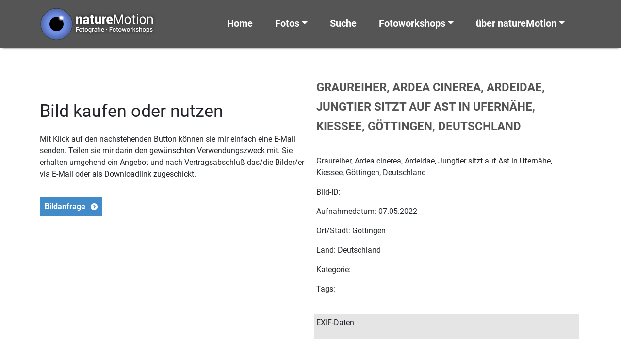

--- FILE ---
content_type: text/html; charset=UTF-8
request_url: http://www.nature-motion.de/graureiher-ardea-cinerea-ardeidae-jungtier-sitzt-auf-ast-in-ufernaehe-kiessee-goettingen-deutschland-5/graureiher-ardea-cinerea-ardeidae-jungtier-sitzt-auf-ast-in-ufernaehe-kiessee-goettingen-deutschland-9/
body_size: 9564
content:
<!doctype html>
<HTML>
<HEAD>
<!-- header.php -->
<meta http-equiv="content-type" content="text/html; charset=UTF-8" />
<meta name="description" content="" />

<meta name="viewport" content="width=device-width, initial-scale=1.0">
<link rel="pingback" href="http://www.nature-motion.de/wcm/xmlrpc.php" />
<link rel="shortcut icon" href="http://www.nature-motion.de/wcm/wp-content/themes/nature-motion-2022/images/favicon.ico" type="image/x-icon" />
	<style>img:is([sizes="auto" i], [sizes^="auto," i]) { contain-intrinsic-size: 3000px 1500px }</style>
	
		<!-- All in One SEO 4.9.3 - aioseo.com -->
		<title>Graureiher, Ardea cinerea, Ardeidae, Jungtier sitzt auf Ast in Ufernähe, Kiessee, Göttingen, Deutschland | natureMotion - Fotografie Fotoworkshops Fotokurse</title>
	<meta name="description" content="Graureiher, Ardea cinerea, Ardeidae, Jungtier sitzt auf Ast in Ufernähe, Kiessee, Göttingen, Deutschland" />
	<meta name="robots" content="max-image-preview:large" />
	<meta name="author" content="MotGal_ads"/>
	<link rel="canonical" href="http://www.nature-motion.de/graureiher-ardea-cinerea-ardeidae-jungtier-sitzt-auf-ast-in-ufernaehe-kiessee-goettingen-deutschland-5/graureiher-ardea-cinerea-ardeidae-jungtier-sitzt-auf-ast-in-ufernaehe-kiessee-goettingen-deutschland-9/" />
	<meta name="generator" content="All in One SEO (AIOSEO) 4.9.3" />
		<meta property="og:locale" content="de_DE" />
		<meta property="og:site_name" content="natureMotion - Fotografie Fotoworkshops Fotokurse |" />
		<meta property="og:type" content="article" />
		<meta property="og:title" content="Graureiher, Ardea cinerea, Ardeidae, Jungtier sitzt auf Ast in Ufernähe, Kiessee, Göttingen, Deutschland | natureMotion - Fotografie Fotoworkshops Fotokurse" />
		<meta property="og:description" content="Graureiher, Ardea cinerea, Ardeidae, Jungtier sitzt auf Ast in Ufernähe, Kiessee, Göttingen, Deutschland" />
		<meta property="og:url" content="http://www.nature-motion.de/graureiher-ardea-cinerea-ardeidae-jungtier-sitzt-auf-ast-in-ufernaehe-kiessee-goettingen-deutschland-5/graureiher-ardea-cinerea-ardeidae-jungtier-sitzt-auf-ast-in-ufernaehe-kiessee-goettingen-deutschland-9/" />
		<meta property="article:published_time" content="2022-05-07T10:28:26+00:00" />
		<meta property="article:modified_time" content="2022-05-07T10:28:51+00:00" />
		<meta name="twitter:card" content="summary" />
		<meta name="twitter:title" content="Graureiher, Ardea cinerea, Ardeidae, Jungtier sitzt auf Ast in Ufernähe, Kiessee, Göttingen, Deutschland | natureMotion - Fotografie Fotoworkshops Fotokurse" />
		<meta name="twitter:description" content="Graureiher, Ardea cinerea, Ardeidae, Jungtier sitzt auf Ast in Ufernähe, Kiessee, Göttingen, Deutschland" />
		<script type="application/ld+json" class="aioseo-schema">
			{"@context":"https:\/\/schema.org","@graph":[{"@type":"BreadcrumbList","@id":"http:\/\/www.nature-motion.de\/graureiher-ardea-cinerea-ardeidae-jungtier-sitzt-auf-ast-in-ufernaehe-kiessee-goettingen-deutschland-5\/graureiher-ardea-cinerea-ardeidae-jungtier-sitzt-auf-ast-in-ufernaehe-kiessee-goettingen-deutschland-9\/#breadcrumblist","itemListElement":[{"@type":"ListItem","@id":"http:\/\/www.nature-motion.de#listItem","position":1,"name":"Home","item":"http:\/\/www.nature-motion.de","nextItem":{"@type":"ListItem","@id":"http:\/\/www.nature-motion.de\/attachment_category\/tiere\/#listItem","name":"Tiere"}},{"@type":"ListItem","@id":"http:\/\/www.nature-motion.de\/attachment_category\/tiere\/#listItem","position":2,"name":"Tiere","item":"http:\/\/www.nature-motion.de\/attachment_category\/tiere\/","nextItem":{"@type":"ListItem","@id":"http:\/\/www.nature-motion.de\/graureiher-ardea-cinerea-ardeidae-jungtier-sitzt-auf-ast-in-ufernaehe-kiessee-goettingen-deutschland-5\/graureiher-ardea-cinerea-ardeidae-jungtier-sitzt-auf-ast-in-ufernaehe-kiessee-goettingen-deutschland-9\/#listItem","name":"Graureiher, Ardea cinerea, Ardeidae, Jungtier sitzt auf Ast in Ufern\u00e4he, Kiessee, G\u00f6ttingen, Deutschland"},"previousItem":{"@type":"ListItem","@id":"http:\/\/www.nature-motion.de#listItem","name":"Home"}},{"@type":"ListItem","@id":"http:\/\/www.nature-motion.de\/graureiher-ardea-cinerea-ardeidae-jungtier-sitzt-auf-ast-in-ufernaehe-kiessee-goettingen-deutschland-5\/graureiher-ardea-cinerea-ardeidae-jungtier-sitzt-auf-ast-in-ufernaehe-kiessee-goettingen-deutschland-9\/#listItem","position":3,"name":"Graureiher, Ardea cinerea, Ardeidae, Jungtier sitzt auf Ast in Ufern\u00e4he, Kiessee, G\u00f6ttingen, Deutschland","previousItem":{"@type":"ListItem","@id":"http:\/\/www.nature-motion.de\/attachment_category\/tiere\/#listItem","name":"Tiere"}}]},{"@type":"ItemPage","@id":"http:\/\/www.nature-motion.de\/graureiher-ardea-cinerea-ardeidae-jungtier-sitzt-auf-ast-in-ufernaehe-kiessee-goettingen-deutschland-5\/graureiher-ardea-cinerea-ardeidae-jungtier-sitzt-auf-ast-in-ufernaehe-kiessee-goettingen-deutschland-9\/#itempage","url":"http:\/\/www.nature-motion.de\/graureiher-ardea-cinerea-ardeidae-jungtier-sitzt-auf-ast-in-ufernaehe-kiessee-goettingen-deutschland-5\/graureiher-ardea-cinerea-ardeidae-jungtier-sitzt-auf-ast-in-ufernaehe-kiessee-goettingen-deutschland-9\/","name":"Graureiher, Ardea cinerea, Ardeidae, Jungtier sitzt auf Ast in Ufern\u00e4he, Kiessee, G\u00f6ttingen, Deutschland | natureMotion - Fotografie Fotoworkshops Fotokurse","description":"Graureiher, Ardea cinerea, Ardeidae, Jungtier sitzt auf Ast in Ufern\u00e4he, Kiessee, G\u00f6ttingen, Deutschland","inLanguage":"de-DE","isPartOf":{"@id":"http:\/\/www.nature-motion.de\/#website"},"breadcrumb":{"@id":"http:\/\/www.nature-motion.de\/graureiher-ardea-cinerea-ardeidae-jungtier-sitzt-auf-ast-in-ufernaehe-kiessee-goettingen-deutschland-5\/graureiher-ardea-cinerea-ardeidae-jungtier-sitzt-auf-ast-in-ufernaehe-kiessee-goettingen-deutschland-9\/#breadcrumblist"},"author":{"@id":"http:\/\/www.nature-motion.de\/author\/motgal_ads\/#author"},"creator":{"@id":"http:\/\/www.nature-motion.de\/author\/motgal_ads\/#author"},"datePublished":"2022-05-07T12:28:26+02:00","dateModified":"2022-05-07T12:28:51+02:00"},{"@type":"Organization","@id":"http:\/\/www.nature-motion.de\/#organization","name":"natureMotion - Fotografie Fotoworkshops Fotokurse","url":"http:\/\/www.nature-motion.de\/"},{"@type":"Person","@id":"http:\/\/www.nature-motion.de\/author\/motgal_ads\/#author","url":"http:\/\/www.nature-motion.de\/author\/motgal_ads\/","name":"MotGal_ads"},{"@type":"WebSite","@id":"http:\/\/www.nature-motion.de\/#website","url":"http:\/\/www.nature-motion.de\/","name":"natureMotion - Fotografie Fotoworkshops Fotokurse","inLanguage":"de-DE","publisher":{"@id":"http:\/\/www.nature-motion.de\/#organization"}}]}
		</script>
		<!-- All in One SEO -->

<link rel='dns-prefetch' href='//www.nature-motion.de' />
<link rel='dns-prefetch' href='//maps.google.com' />
<link rel="alternate" type="application/rss+xml" title="natureMotion - Fotografie Fotoworkshops Fotokurse &raquo; Feed" href="http://www.nature-motion.de/feed/" />
<link rel="alternate" type="application/rss+xml" title="natureMotion - Fotografie Fotoworkshops Fotokurse &raquo; Kommentar-Feed" href="http://www.nature-motion.de/comments/feed/" />
<script type="text/javascript">
/* <![CDATA[ */
window._wpemojiSettings = {"baseUrl":"https:\/\/s.w.org\/images\/core\/emoji\/15.0.3\/72x72\/","ext":".png","svgUrl":"https:\/\/s.w.org\/images\/core\/emoji\/15.0.3\/svg\/","svgExt":".svg","source":{"concatemoji":"http:\/\/www.nature-motion.de\/wcm\/wp-includes\/js\/wp-emoji-release.min.js?ver=c19dc4f35f51a28cb4396eae588e926d"}};
/*! This file is auto-generated */
!function(i,n){var o,s,e;function c(e){try{var t={supportTests:e,timestamp:(new Date).valueOf()};sessionStorage.setItem(o,JSON.stringify(t))}catch(e){}}function p(e,t,n){e.clearRect(0,0,e.canvas.width,e.canvas.height),e.fillText(t,0,0);var t=new Uint32Array(e.getImageData(0,0,e.canvas.width,e.canvas.height).data),r=(e.clearRect(0,0,e.canvas.width,e.canvas.height),e.fillText(n,0,0),new Uint32Array(e.getImageData(0,0,e.canvas.width,e.canvas.height).data));return t.every(function(e,t){return e===r[t]})}function u(e,t,n){switch(t){case"flag":return n(e,"\ud83c\udff3\ufe0f\u200d\u26a7\ufe0f","\ud83c\udff3\ufe0f\u200b\u26a7\ufe0f")?!1:!n(e,"\ud83c\uddfa\ud83c\uddf3","\ud83c\uddfa\u200b\ud83c\uddf3")&&!n(e,"\ud83c\udff4\udb40\udc67\udb40\udc62\udb40\udc65\udb40\udc6e\udb40\udc67\udb40\udc7f","\ud83c\udff4\u200b\udb40\udc67\u200b\udb40\udc62\u200b\udb40\udc65\u200b\udb40\udc6e\u200b\udb40\udc67\u200b\udb40\udc7f");case"emoji":return!n(e,"\ud83d\udc26\u200d\u2b1b","\ud83d\udc26\u200b\u2b1b")}return!1}function f(e,t,n){var r="undefined"!=typeof WorkerGlobalScope&&self instanceof WorkerGlobalScope?new OffscreenCanvas(300,150):i.createElement("canvas"),a=r.getContext("2d",{willReadFrequently:!0}),o=(a.textBaseline="top",a.font="600 32px Arial",{});return e.forEach(function(e){o[e]=t(a,e,n)}),o}function t(e){var t=i.createElement("script");t.src=e,t.defer=!0,i.head.appendChild(t)}"undefined"!=typeof Promise&&(o="wpEmojiSettingsSupports",s=["flag","emoji"],n.supports={everything:!0,everythingExceptFlag:!0},e=new Promise(function(e){i.addEventListener("DOMContentLoaded",e,{once:!0})}),new Promise(function(t){var n=function(){try{var e=JSON.parse(sessionStorage.getItem(o));if("object"==typeof e&&"number"==typeof e.timestamp&&(new Date).valueOf()<e.timestamp+604800&&"object"==typeof e.supportTests)return e.supportTests}catch(e){}return null}();if(!n){if("undefined"!=typeof Worker&&"undefined"!=typeof OffscreenCanvas&&"undefined"!=typeof URL&&URL.createObjectURL&&"undefined"!=typeof Blob)try{var e="postMessage("+f.toString()+"("+[JSON.stringify(s),u.toString(),p.toString()].join(",")+"));",r=new Blob([e],{type:"text/javascript"}),a=new Worker(URL.createObjectURL(r),{name:"wpTestEmojiSupports"});return void(a.onmessage=function(e){c(n=e.data),a.terminate(),t(n)})}catch(e){}c(n=f(s,u,p))}t(n)}).then(function(e){for(var t in e)n.supports[t]=e[t],n.supports.everything=n.supports.everything&&n.supports[t],"flag"!==t&&(n.supports.everythingExceptFlag=n.supports.everythingExceptFlag&&n.supports[t]);n.supports.everythingExceptFlag=n.supports.everythingExceptFlag&&!n.supports.flag,n.DOMReady=!1,n.readyCallback=function(){n.DOMReady=!0}}).then(function(){return e}).then(function(){var e;n.supports.everything||(n.readyCallback(),(e=n.source||{}).concatemoji?t(e.concatemoji):e.wpemoji&&e.twemoji&&(t(e.twemoji),t(e.wpemoji)))}))}((window,document),window._wpemojiSettings);
/* ]]> */
</script>
<style id='wp-emoji-styles-inline-css' type='text/css'>

	img.wp-smiley, img.emoji {
		display: inline !important;
		border: none !important;
		box-shadow: none !important;
		height: 1em !important;
		width: 1em !important;
		margin: 0 0.07em !important;
		vertical-align: -0.1em !important;
		background: none !important;
		padding: 0 !important;
	}
</style>
<link rel='stylesheet' id='aioseo/css/src/vue/standalone/blocks/table-of-contents/global.scss-css' href='http://www.nature-motion.de/wcm/wp-content/plugins/all-in-one-seo-pack/dist/Lite/assets/css/table-of-contents/global.e90f6d47.css?ver=4.9.3' type='text/css' media='all' />
<link rel='stylesheet' id='wpgmp-frontend-css' href='http://www.nature-motion.de/wcm/wp-content/plugins/wp-google-map-plugin/assets/css/wpgmp_all_frontend.css?ver=4.9.1' type='text/css' media='all' />
<link rel='stylesheet' id='bootstrap-css' href='http://www.nature-motion.de/wcm/wp-content/themes/nature-motion-2022/bootstrap/css/bootstrap.min.css?ver=5.1.3' type='text/css' media='all' />
<link rel='stylesheet' id='bootstrap_icons-css' href='http://www.nature-motion.de/wcm/wp-content/themes/nature-motion-2022/bootstrap/css/bootstrap-icons.css?ver=1.7.2' type='text/css' media='all' />
<link rel='stylesheet' id='screen-css' href='http://www.nature-motion.de/wcm/wp-content/themes/nature-motion-2022/style.css?ver=1.0' type='text/css' media='screen' />
<link rel='stylesheet' id='custom-login-css' href='http://www.nature-motion.de/wcm/wp-content/themes/nature-motion-2022/css/wp-login.css?ver=c19dc4f35f51a28cb4396eae588e926d' type='text/css' media='all' />
<link rel='stylesheet' id='roboto_fontface-css' href='http://www.nature-motion.de/wcm/wp-content/themes/nature-motion-2022/css/roboto_fontface.css?ver=c19dc4f35f51a28cb4396eae588e926d' type='text/css' media='all' />
<link rel='stylesheet' id='style_cf7_contact_form-css' href='http://www.nature-motion.de/wcm/wp-content/themes/nature-motion-2022/css/style_cf7_contact_form.css?ver=c19dc4f35f51a28cb4396eae588e926d' type='text/css' media='all' />
<link rel='stylesheet' id='wp-pagenavi-css' href='http://www.nature-motion.de/wcm/wp-content/themes/nature-motion-2022/css/wp-pagenavi.css?ver=c19dc4f35f51a28cb4396eae588e926d' type='text/css' media='all' />
<link rel='stylesheet' id='layout-css' href='http://www.nature-motion.de/wcm/wp-content/themes/nature-motion-2022/css/layout.css?ver=c19dc4f35f51a28cb4396eae588e926d' type='text/css' media='all' />
<link rel='stylesheet' id='newsletter-css' href='http://www.nature-motion.de/wcm/wp-content/plugins/newsletter/style.css?ver=9.1.1' type='text/css' media='all' />
<link rel='stylesheet' id='fancybox-css' href='http://www.nature-motion.de/wcm/wp-content/plugins/easy-fancybox/fancybox/1.5.4/jquery.fancybox.min.css?ver=c19dc4f35f51a28cb4396eae588e926d' type='text/css' media='screen' />
<link rel='stylesheet' id='no-right-click-images-frontend-css' href='http://www.nature-motion.de/wcm/wp-content/plugins/no-right-click-images-plugin/css/no-right-click-images-frontend.css?ver=4.1' type='text/css' media='all' />
<script type="text/javascript" src="http://www.nature-motion.de/wcm/wp-includes/js/jquery/jquery.min.js?ver=3.7.1" id="jquery-core-js"></script>
<script type="text/javascript" src="http://www.nature-motion.de/wcm/wp-includes/js/jquery/jquery-migrate.min.js?ver=3.4.1" id="jquery-migrate-js"></script>
<link rel="https://api.w.org/" href="http://www.nature-motion.de/wp-json/" /><link rel="alternate" title="JSON" type="application/json" href="http://www.nature-motion.de/wp-json/wp/v2/media/32683" /><link rel="EditURI" type="application/rsd+xml" title="RSD" href="http://www.nature-motion.de/wcm/xmlrpc.php?rsd" />

<link rel='shortlink' href='http://www.nature-motion.de/?p=32683' />
<link rel="alternate" title="oEmbed (JSON)" type="application/json+oembed" href="http://www.nature-motion.de/wp-json/oembed/1.0/embed?url=http%3A%2F%2Fwww.nature-motion.de%2Fgraureiher-ardea-cinerea-ardeidae-jungtier-sitzt-auf-ast-in-ufernaehe-kiessee-goettingen-deutschland-5%2Fgraureiher-ardea-cinerea-ardeidae-jungtier-sitzt-auf-ast-in-ufernaehe-kiessee-goettingen-deutschland-9%2F" />
<link rel="alternate" title="oEmbed (XML)" type="text/xml+oembed" href="http://www.nature-motion.de/wp-json/oembed/1.0/embed?url=http%3A%2F%2Fwww.nature-motion.de%2Fgraureiher-ardea-cinerea-ardeidae-jungtier-sitzt-auf-ast-in-ufernaehe-kiessee-goettingen-deutschland-5%2Fgraureiher-ardea-cinerea-ardeidae-jungtier-sitzt-auf-ast-in-ufernaehe-kiessee-goettingen-deutschland-9%2F&#038;format=xml" />
</HEAD>
<!-- end header.php --><!-- Start single.php -->
<body class="attachment attachment-template-default single single-attachment postid-32683 attachmentid-32683 attachment-jpeg graureiher-ardea-cinerea-ardeidae-jungtier-sitzt-auf-ast-in-ufernaehe-kiessee-goettingen-deutschland-9">
    <!-- include_page_content_variables.php -->
            
    <!-- include_navigation_main.php -->
      <nav id="main-nav" class="navbar-main navbar main-nav-not-transparent navbar-expand-xl fixed-top">
        <div id="main-nav-container" class="container">
          <a href="http://www.nature-motion.de">
            <img class="logo-brand img-fluid" src="http://www.nature-motion.de/wcm/wp-content/themes/nature-motion-2022/images/logo_naturemotion_2018.png" alt="naturemotion - Fotografie, Fotoworkshops, Fotokurse" />
          </a>
        
      		<button class="navbar-toggler" type="button" data-bs-toggle="collapse" data-bs-target="#navbarSupportedContent" aria-controls="navbarSupportedContent" aria-expanded="false" aria-label="Toggle navigation">
      			<span class="navbar-toggler-icon"></span>
      		</button>
      
      		<div class="collapse navbar-collapse navbar-1-collapse" id="navbarSupportedContent">
    				<ul id="menu-menu-main" class="navbar-nav justify-content-end flex-grow-1 pe-3"><li  id="menu-item-28191" class="menu-item menu-item-type-post_type menu-item-object-page menu-item-home nav-item nav-item-28191"><a href="http://www.nature-motion.de/" class="nav-link">Home</a></li>
<li  id="menu-item-28192" class="menu-item menu-item-type-custom menu-item-object-custom menu-item-has-children dropdown nav-item nav-item-28192"><a href="#" class="nav-link dropdown-toggle" data-bs-toggle="dropdown" role="button" aria-expanded="false">Fotos</a>
<ul class="dropdown-menu depth_0">
	<li  id="menu-item-28193" class="menu-item menu-item-type-post_type menu-item-object-page nav-item nav-item-28193"><a class="dropdown-item" href="http://www.nature-motion.de/neue-bilder/" class="nav-link">Neue Bilder</a></li>
	<li  id="menu-item-28194" class="menu-item menu-item-type-taxonomy menu-item-object-category nav-item nav-item-28194"><a class="dropdown-item" href="http://www.nature-motion.de/category/natur-landschaft/" class="nav-link">Natur &amp; Landschaft</a></li>
	<li  id="menu-item-28195" class="menu-item menu-item-type-taxonomy menu-item-object-category nav-item nav-item-28195"><a class="dropdown-item" href="http://www.nature-motion.de/category/tiere/" class="nav-link">Tiere</a></li>
	<li  id="menu-item-28196" class="menu-item menu-item-type-taxonomy menu-item-object-category nav-item nav-item-28196"><a class="dropdown-item" href="http://www.nature-motion.de/category/pflanzen/" class="nav-link">Pflanzen</a></li>
	<li  id="menu-item-28198" class="menu-item menu-item-type-taxonomy menu-item-object-category nav-item nav-item-28198"><a class="dropdown-item" href="http://www.nature-motion.de/category/kultur-technik/" class="nav-link">Kultur &amp; Technik</a></li>
	<li  id="menu-item-28197" class="menu-item menu-item-type-taxonomy menu-item-object-category nav-item nav-item-28197"><a class="dropdown-item" href="http://www.nature-motion.de/category/korsika/" class="nav-link">Korsika</a></li>
	<li  id="menu-item-28200" class="menu-item menu-item-type-taxonomy menu-item-object-category nav-item nav-item-28200"><a class="dropdown-item" href="http://www.nature-motion.de/category/mongolei/" class="nav-link">Mongolei</a></li>
	<li  id="menu-item-34695" class="menu-item menu-item-type-custom menu-item-object-custom nav-item nav-item-34695"><a class="dropdown-item" href="http://www.nature-motion.de/tag/icm-intended-camera-movement/" class="nav-link">ICM &#8211; Intended Camera Movement</a></li>
	<li  id="menu-item-34954" class="menu-item menu-item-type-post_type menu-item-object-page nav-item nav-item-34954"><a class="dropdown-item" href="http://www.nature-motion.de/home/bildpaare/" class="nav-link">Bildpaare</a></li>
</ul>
</li>
<li  id="menu-item-28201" class="menu-item menu-item-type-post_type menu-item-object-page nav-item nav-item-28201"><a href="http://www.nature-motion.de/suche/" class="nav-link">Suche</a></li>
<li  id="menu-item-28202" class="menu-item menu-item-type-custom menu-item-object-custom menu-item-has-children dropdown nav-item nav-item-28202"><a href="#" class="nav-link dropdown-toggle" data-bs-toggle="dropdown" role="button" aria-expanded="false">Fotoworkshops</a>
<ul class="dropdown-menu depth_0">
	<li  id="menu-item-28207" class="menu-item menu-item-type-post_type menu-item-object-page nav-item nav-item-28207"><a class="dropdown-item" href="http://www.nature-motion.de/fotoworkshops-fotokurse/fotoworkshops-fotokurse-termine/" class="nav-link">Termine Fotoworkshops und Fotokurse</a></li>
	<li  id="menu-item-28206" class="menu-item menu-item-type-post_type menu-item-object-page nav-item nav-item-28206"><a class="dropdown-item" href="http://www.nature-motion.de/fotoworkshops-fotokurse/fotospaziergaenge/" class="nav-link">Fotospaziergänge</a></li>
	<li  id="menu-item-28209" class="menu-item menu-item-type-post_type menu-item-object-page nav-item nav-item-28209"><a class="dropdown-item" href="http://www.nature-motion.de/fotoworkshops-fotokurse/" class="nav-link">Fotoworkshops und Fotokurse</a></li>
	<li  id="menu-item-28204" class="menu-item menu-item-type-post_type menu-item-object-page nav-item nav-item-28204"><a class="dropdown-item" href="http://www.nature-motion.de/fotoworkshops-fotokurse/einzelcoaching/" class="nav-link">Einzelcoaching</a></li>
	<li  id="menu-item-28203" class="menu-item menu-item-type-post_type menu-item-object-page nav-item nav-item-28203"><a class="dropdown-item" href="http://www.nature-motion.de/fotoworkshops-fotokurse/eigene-sichtweise-entwickeln/" class="nav-link">Die eigene Sichtweise entwickeln</a></li>
	<li  id="menu-item-28205" class="menu-item menu-item-type-post_type menu-item-object-page nav-item nav-item-28205"><a class="dropdown-item" href="http://www.nature-motion.de/fotoworkshops-fotokurse/erforderliche-ausruestung/" class="nav-link">Erforderliche Ausrüstung</a></li>
	<li  id="menu-item-28208" class="menu-item menu-item-type-post_type menu-item-object-page nav-item nav-item-28208"><a class="dropdown-item" href="http://www.nature-motion.de/fotoworkshops-fotokurse/haeufige-fragen/" class="nav-link">Häufige Fragen</a></li>
</ul>
</li>
<li  id="menu-item-28215" class="menu-item menu-item-type-custom menu-item-object-custom menu-item-has-children dropdown nav-item nav-item-28215"><a href="#" class="nav-link dropdown-toggle" data-bs-toggle="dropdown" role="button" aria-expanded="false">über natureMotion</a>
<ul class="dropdown-menu depth_0">
	<li  id="menu-item-28210" class="menu-item menu-item-type-post_type menu-item-object-page nav-item nav-item-28210"><a class="dropdown-item" href="http://www.nature-motion.de/ueber-naturemotion/" class="nav-link">über natureMotion</a></li>
	<li  id="menu-item-28212" class="menu-item menu-item-type-post_type menu-item-object-page nav-item nav-item-28212"><a class="dropdown-item" href="http://www.nature-motion.de/bilder-kaufen/" class="nav-link">Bilder kaufen</a></li>
	<li  id="menu-item-28214" class="menu-item menu-item-type-post_type menu-item-object-page nav-item nav-item-28214"><a class="dropdown-item" href="http://www.nature-motion.de/technische-hinweise/" class="nav-link">Technische Hinweise</a></li>
	<li  id="menu-item-28211" class="menu-item menu-item-type-post_type menu-item-object-page nav-item nav-item-28211"><a class="dropdown-item" href="http://www.nature-motion.de/agb/" class="nav-link">AGB</a></li>
	<li  id="menu-item-28369" class="menu-item menu-item-type-post_type menu-item-object-page nav-item nav-item-28369"><a class="dropdown-item" href="http://www.nature-motion.de/newsletter-anmeldung/" class="nav-link">Newsletter Anmeldung</a></li>
	<li  id="menu-item-28377" class="menu-item menu-item-type-post_type menu-item-object-page nav-item nav-item-28377"><a class="dropdown-item" href="http://www.nature-motion.de/kontakt/" class="nav-link">Kontakt</a></li>
</ul>
</li>
</ul>    			</div>
    		</div>
      </nav>
   
    <div id="row-1" class="container-fluid background-color-1 padding-box-top-bottom">
      <div class="container">
        <div class="row">
          <div class="col-lg-6 col-sm-6 col-xs-12">
              <a href="">
                <!--<div class="dp-ngg-thumb-overlay" ></div>-->
                              </a>
            <p>&nbsp;</p>
            <h2>Bild kaufen oder nutzen</h2>
            <p>Mit Klick auf den nachstehenden Button k&ouml;nnen sie mir einfach eine E-Mail senden. Teilen sie mir darin den gew&uuml;nschten Verwendungszweck mit. Sie erhalten umgehend ein Angebot und nach Vertragsabschlu&szlig; das/die Bilder/er via E-Mail oder als Downloadlink zugeschickt.</p>
            <p><a class="more-button" href="mailto:info@dirkpfuhl.de?subject=Bildanfrage ">Bildanfrage</a></p>
          </div>
          <div class="col-lg-6 col-sm-6 col-xs-12">
            <h1 class="image-title">Graureiher, Ardea cinerea, Ardeidae, Jungtier sitzt auf Ast in Ufernähe, Kiessee, Göttingen, Deutschland</h1>
            <p>Graureiher, Ardea cinerea, Ardeidae, Jungtier sitzt auf Ast in Ufernähe, Kiessee, Göttingen, Deutschland</p>
            <p>Bild-ID: </p>
            <p>Aufnahmedatum: 07.05.2022</p>
            <p>Ort/Stadt: Göttingen</p>
            <p>Land: Deutschland</p>
            <p>Kategorie: </p>
            <p>Tags: </p>
            <div class="exif">
              <p>EXIF-Daten</p>
                          </div>
          </div>
        </div>
     </div>
    </div>

    <div id="row-2" class="container-fluid background-color-2 padding-box-top-bottom">
      <div class="container">
        <div class="row">
          <div class="col-md-12">
                <!--<div class="previous-post"></div>
        <div class="next-post"></div>-->
                      </div>
        </div>
      </div>
    </div>

    <footer>
      <!-- include_footer.php -->
  <div class="container-fluid background-color-3 font-color-white">
    <div class="container">
      <div class="row">
        <div class="col-md-4 col-sm-4 col-xs-12 footer-pages">
          <h2>Bilder</h2>
          <nav class="navbar-footer navbar" role="navigation">

              <ul id="menu-menu-footer" class="navbar-nav"><li  id="menu-item-28182" class="menu-item menu-item-type-post_type menu-item-object-page nav-item nav-item-28182"><a href="http://www.nature-motion.de/neue-bilder/" class="nav-link">Neue Bilder</a></li>
<li  id="menu-item-28184" class="menu-item menu-item-type-taxonomy menu-item-object-category nav-item nav-item-28184"><a href="http://www.nature-motion.de/category/natur-landschaft/" class="nav-link">Natur &amp; Landschaft</a></li>
<li  id="menu-item-28185" class="menu-item menu-item-type-taxonomy menu-item-object-category nav-item nav-item-28185"><a href="http://www.nature-motion.de/category/tiere/" class="nav-link">Tiere</a></li>
<li  id="menu-item-28186" class="menu-item menu-item-type-taxonomy menu-item-object-category nav-item nav-item-28186"><a href="http://www.nature-motion.de/category/pflanzen/" class="nav-link">Pflanzen</a></li>
<li  id="menu-item-28188" class="menu-item menu-item-type-taxonomy menu-item-object-category nav-item nav-item-28188"><a href="http://www.nature-motion.de/category/kultur-technik/" class="nav-link">Kultur &amp; Technik</a></li>
<li  id="menu-item-28187" class="menu-item menu-item-type-taxonomy menu-item-object-category nav-item nav-item-28187"><a href="http://www.nature-motion.de/category/korsika/" class="nav-link">Korsika</a></li>
<li  id="menu-item-28190" class="menu-item menu-item-type-taxonomy menu-item-object-category nav-item nav-item-28190"><a href="http://www.nature-motion.de/category/mongolei/" class="nav-link">Mongolei</a></li>
<li  id="menu-item-34696" class="menu-item menu-item-type-custom menu-item-object-custom nav-item nav-item-34696"><a href="http://www.nature-motion.de/tag/icm-intended-camera-movement/" class="nav-link">ICM &#8211; Intended Camera Movement</a></li>
<li  id="menu-item-34953" class="menu-item menu-item-type-post_type menu-item-object-page nav-item nav-item-34953"><a href="http://www.nature-motion.de/home/bildpaare/" class="nav-link">Bildpaare</a></li>
<li  id="menu-item-28181" class="menu-item menu-item-type-post_type menu-item-object-page nav-item nav-item-28181"><a href="http://www.nature-motion.de/bilder-kaufen/" class="nav-link">Bilder kaufen</a></li>
</ul>          </nav>
        </div>
        <div class="col-md-5 col-sm-5 col-xs-12">
          <h2>aktuelle Workshops</h2>
          <!-- include_artikel_aktuelle_veranstaltung_liste.php -->
                <ul class="ul-footer">
                        </ul>
        </div>
        <div class="col-md-3 col-sm-3 col-xs-12 footer-kontakt">
          <h2>Kontakt</h2>
          <!-- include_page_content_id.php -->
            <p><strong>natureMotion</strong> ist ein Service von</p>
<p>Dirk Pfuhl<br />
Diplom-Biologe</p>
<p>Telefon: +49 (0)551 770 33 69<br />
E-Mail: <a href="mailto:info@dp-mediendesign.de">info@dp-mediendesign.de</a></p>
<p><a href="http://www.dp-mediendesign.de" target="_blank" rel="noopener">www.dp-mediendesign.de</a></p>
<p>&nbsp;</p>
<p><a href="https://www.youtube.com/user/dpfuhl" target="_blank" rel="noopener"><img loading="lazy" decoding="async" class="alignnone size-full wp-image-28287" src="http://www.nature-motion.de/wcm/wp-content/uploads/youtube.png" alt="" width="65" height="65" /></a>   <a href="https://www.facebook.com/DP-Mediendesign-Webdesign-Videoproduktion-Fotografie-251437962862/" target="_blank" rel="noopener"><img loading="lazy" decoding="async" class="alignnone size-medium wp-image-28288" src="http://www.nature-motion.de/wcm/wp-content/uploads/facebook.png" alt="" width="65" height="65" /></a>   <a href="https://www.instagram.com/dirk_pf/" target="_blank" rel="noopener"><img loading="lazy" decoding="async" class="alignnone size-full wp-image-28503" src="http://www.nature-motion.de/wcm/wp-content/uploads/instagramm.png" alt="Instagramm" width="65" height="65" /></a></p>
                                </div>
      </div>
    </div>
  </div>
  <div class="container-fluid background-transparent padding-box-top-bottom">
    <div class="container footer-copyright">
      <div class="row">
        <div class="col-md-12">
          <p class="p-padding-top">&copy Dirk Pfuhl - natureMotion | <a href="http://www.nature-motion.de/impressum/">Impressum</a> | <a href="http://www.nature-motion.de/datenschutzerklaerung/">Datenschutzerkl&auml;rung</a></p>
        </div>
      </div>
    </div>
  </div>
    </footer>
       
<script type="text/javascript" src="http://www.nature-motion.de/wcm/wp-includes/js/imagesloaded.min.js?ver=5.0.0" id="imagesloaded-js"></script>
<script type="text/javascript" src="http://www.nature-motion.de/wcm/wp-includes/js/masonry.min.js?ver=4.2.2" id="masonry-js"></script>
<script type="text/javascript" src="http://www.nature-motion.de/wcm/wp-includes/js/jquery/jquery.masonry.min.js?ver=3.1.2b" id="jquery-masonry-js"></script>
<script type="text/javascript" id="wpgmp-google-map-main-js-extra">
/* <![CDATA[ */
var wpgmp_local = {"language":"en","apiKey":"","urlforajax":"http:\/\/www.nature-motion.de\/wcm\/wp-admin\/admin-ajax.php","nonce":"0a978cd813","wpgmp_country_specific":"","wpgmp_countries":"","wpgmp_assets":"http:\/\/www.nature-motion.de\/wcm\/wp-content\/plugins\/wp-google-map-plugin\/assets\/js\/","days_to_remember":"","wpgmp_mapbox_key":"","map_provider":"google","route_provider":"openstreet","tiles_provider":"openstreet","use_advanced_marker":"","set_timeout":"100","debug_mode":"","select_radius":"Radius ausw\u00e4hlen","search_placeholder":"Geben Sie hier die Adresse oder Breiten- oder L\u00e4ngengrad oder Titel oder Stadt oder Bundesland oder Land oder Postleitzahl ein...","select":"Ausw\u00e4hlen","select_all":"Alles ausw\u00e4hlen","select_category":"Kategorie ausw\u00e4hlen","all_location":"Alle","show_locations":"Standorte anzeigen","sort_by":"Sortieren nach","wpgmp_not_working":"funktioniert nicht...","place_icon_url":"http:\/\/www.nature-motion.de\/wcm\/wp-content\/plugins\/wp-google-map-plugin\/assets\/images\/icons\/","wpgmp_location_no_results":"Keine Ergebnisse gefunden.","wpgmp_route_not_avilable":"Die Route ist f\u00fcr Ihre angeforderte Strecke nicht verf\u00fcgbar.","image_path":"http:\/\/www.nature-motion.de\/wcm\/wp-content\/plugins\/wp-google-map-plugin\/assets\/images\/","default_marker_icon":"http:\/\/www.nature-motion.de\/wcm\/wp-content\/plugins\/wp-google-map-plugin\/assets\/images\/icons\/marker-shape-2.svg","img_grid":"<span class='span_grid'><a class='wpgmp_grid'><i class='wep-icon-grid'><\/i><\/a><\/span>","img_list":"<span class='span_list'><a class='wpgmp_list'><i class='wep-icon-list'><\/i><\/a><\/span>","img_print":"<span class='span_print'><a class='wpgmp_print' data-action='wpgmp-print'><i class='wep-icon-printer'><\/i><\/a><\/span>","hide":"Verbergen","show":"Zeigen","start_location":"Startort","start_point":"Startpunkt","radius":"Radius","end_location":"Endstandort","take_current_location":"Aktuellen Standort nehmen","center_location_message":"Ihr Standort","driving":"Fahren","bicycling":"Radfahren","walking":"Gehen","transit":"Durchgang","metric":"Metrisch","imperial":"Imperial","find_direction":"Richtung finden","miles":"Meilen","km":"km","show_amenities":"Annehmlichkeiten anzeigen","find_location":"Standorte finden","locate_me":"Finde mich","prev":"Zur\u00fcck","next":"N\u00e4chste","ajax_url":"http:\/\/www.nature-motion.de\/wcm\/wp-admin\/admin-ajax.php","no_routes":"Dieser Karte wurden keine Routen zugewiesen.","no_categories":"Den Standorten wurden keine Kategorien zugewiesen.","mobile_marker_size":[24,24],"desktop_marker_size":[32,32],"retina_marker_size":[64,64]};
/* ]]> */
</script>
<script type="text/javascript" src="http://www.nature-motion.de/wcm/wp-content/plugins/wp-google-map-plugin/assets/js/maps.js?ver=4.9.1" id="wpgmp-google-map-main-js"></script>
<script type="text/javascript" src="https://maps.google.com/maps/api/js?loading=async&amp;libraries=marker%2Cgeometry%2Cplaces%2Cdrawing&amp;callback=wpgmpInitMap&amp;language=en&amp;ver=4.9.1" id="wpgmp-google-api-js"></script>
<script type="text/javascript" src="http://www.nature-motion.de/wcm/wp-content/plugins/wp-google-map-plugin/assets/js/wpgmp_frontend.js?ver=4.9.1" id="wpgmp-frontend-js"></script>
<script type="text/javascript" src="http://www.nature-motion.de/wcm/wp-content/themes/nature-motion-2022/bootstrap/js/bootstrap.bundle.min.js?ver=5.1.3" id="bootstrap-js"></script>
<script type="text/javascript" id="newsletter-js-extra">
/* <![CDATA[ */
var newsletter_data = {"action_url":"http:\/\/www.nature-motion.de\/wcm\/wp-admin\/admin-ajax.php"};
/* ]]> */
</script>
<script type="text/javascript" src="http://www.nature-motion.de/wcm/wp-content/plugins/newsletter/main.js?ver=9.1.1" id="newsletter-js"></script>
<script type="text/javascript" src="http://www.nature-motion.de/wcm/wp-content/plugins/easy-fancybox/vendor/purify.min.js?ver=c19dc4f35f51a28cb4396eae588e926d" id="fancybox-purify-js"></script>
<script type="text/javascript" id="jquery-fancybox-js-extra">
/* <![CDATA[ */
var efb_i18n = {"close":"Close","next":"Next","prev":"Previous","startSlideshow":"Start slideshow","toggleSize":"Toggle size"};
/* ]]> */
</script>
<script type="text/javascript" src="http://www.nature-motion.de/wcm/wp-content/plugins/easy-fancybox/fancybox/1.5.4/jquery.fancybox.min.js?ver=c19dc4f35f51a28cb4396eae588e926d" id="jquery-fancybox-js"></script>
<script type="text/javascript" id="jquery-fancybox-js-after">
/* <![CDATA[ */
var fb_timeout, fb_opts={'autoScale':true,'showCloseButton':true,'margin':20,'pixelRatio':'false','centerOnScroll':true,'enableEscapeButton':true,'overlayShow':true,'hideOnOverlayClick':true,'minVpHeight':320,'disableCoreLightbox':'true','enableBlockControls':'true','fancybox_openBlockControls':'true' };
if(typeof easy_fancybox_handler==='undefined'){
var easy_fancybox_handler=function(){
jQuery([".nolightbox","a.wp-block-file__button","a.pin-it-button","a[href*='pinterest.com\/pin\/create']","a[href*='facebook.com\/share']","a[href*='twitter.com\/share']"].join(',')).addClass('nofancybox');
jQuery('a.fancybox-close').on('click',function(e){e.preventDefault();jQuery.fancybox.close()});
/* IMG */
						var unlinkedImageBlocks=jQuery(".wp-block-image > img:not(.nofancybox,figure.nofancybox>img)");
						unlinkedImageBlocks.wrap(function() {
							var href = jQuery( this ).attr( "src" );
							return "<a href='" + href + "'></a>";
						});
var fb_IMG_select=jQuery('a[href*=".jpg" i]:not(.nofancybox,li.nofancybox>a,figure.nofancybox>a),area[href*=".jpg" i]:not(.nofancybox),a[href*=".jpeg" i]:not(.nofancybox,li.nofancybox>a,figure.nofancybox>a),area[href*=".jpeg" i]:not(.nofancybox),a[href*=".png" i]:not(.nofancybox,li.nofancybox>a,figure.nofancybox>a),area[href*=".png" i]:not(.nofancybox)');
fb_IMG_select.addClass('fancybox image').attr('rel','gallery');
jQuery('a.fancybox,area.fancybox,.fancybox>a').each(function(){jQuery(this).fancybox(jQuery.extend(true,{},fb_opts,{'transition':'elastic','transitionIn':'elastic','easingIn':'easeOutBack','transitionOut':'elastic','easingOut':'easeInBack','opacity':false,'hideOnContentClick':false,'titleShow':true,'titlePosition':'inside','titleFromAlt':true,'showNavArrows':true,'enableKeyboardNav':true,'cyclic':true,'mouseWheel':'true'}))});
};};
jQuery(easy_fancybox_handler);jQuery(document).on('post-load',easy_fancybox_handler);
/* ]]> */
</script>
<script type="text/javascript" src="http://www.nature-motion.de/wcm/wp-content/plugins/easy-fancybox/vendor/jquery.easing.min.js?ver=1.4.1" id="jquery-easing-js"></script>
<script type="text/javascript" src="http://www.nature-motion.de/wcm/wp-content/plugins/easy-fancybox/vendor/jquery.mousewheel.min.js?ver=3.1.13" id="jquery-mousewheel-js"></script>
<script type="text/javascript" id="no-right-click-images-admin-js-extra">
/* <![CDATA[ */
var nrci_opts = {"gesture":"1","drag":"1","touch":"0","admin":"1"};
/* ]]> */
</script>
<script type="text/javascript" src="http://www.nature-motion.de/wcm/wp-content/plugins/no-right-click-images-plugin/js/no-right-click-images-frontend.js?ver=4.1" id="no-right-click-images-admin-js"></script>
</body>
</html>

--- FILE ---
content_type: text/css
request_url: http://www.nature-motion.de/wcm/wp-content/themes/nature-motion-2022/css/wp-login.css?ver=c19dc4f35f51a28cb4396eae588e926d
body_size: 303
content:
h1 a { 
  /*background: url(../images/custom_logo_login.png) 50% 50% no-repeat !important;          326px x 82px */
  background: url() 50% 50% no-repeat !important;          
  }
body.login { 
	background-color: #ffffff;
	background-image: url(../images/hintergrund_login.jpg);
	background-repeat: no-repeat;
	background-position: center top;
	/*background-size: cover;
	-webkit-background-size: cover;
	-moz-background-size: cover;
	-o-background-size: cover;*/
  }
.login #nav, .login #backtoblog, .login #nav a, .login #backtoblog a {
  color: #ffffff !important;
  font-weight: bold !important;
  text-shadow: 2px 2px 2px #000000 !important;
  }


--- FILE ---
content_type: text/css
request_url: http://www.nature-motion.de/wcm/wp-content/themes/nature-motion-2022/css/style_cf7_contact_form.css?ver=c19dc4f35f51a28cb4396eae588e926d
body_size: 563
content:
/*
style_cf7_contact_form.css

css f�r Kontakt-Formular, Plugin http://wordpress.org/extend/plugins/si-contact-form/

2013 Dirk Pfuhl, www.dirkpfuhl.de
*/

.wpcf7 {
  max-width: 100%;
  margin-top: 2em !important;
  margin-bottom: 0.5em !important;
  }
.wpcf7-form {
  padding: 0px;
  padding-bottom: 5px;
  background-color: transparent;
  border: 0px solid #eeeeee;
  }
.wpcf7-form h3, .wpcf7-form p {
  padding: 0px;
  }
.wpcf7-form h2 {
  /*font-size: 1.6em;*/
  color: #ffffff;
  padding: 10px;
  margin: 0px;
  margin-bottom: 10px;
  background-color: #555555; 
  }
.wpcf7-form input, .wpcf7-form textarea {
  width: calc(100% - 0px);
  padding: 10px;
  margin: 5px;
  margin-left: 0px;
  margin-right: 0px;
  background-color: #ffffff;
  border: 1px solid #cccccc;
  }
input[type="checkbox"] {
  width: auto;
  float: left;
  margin-right: 10px;
  }
img.ajax-loader {
  float: none !important;
  height: 1em !important;
  margin: 0 !important;
  padding: 0 !important;
  }
.wpcf7-form .wpcf7-submit, .wpcf7-form .newsletter-submit {
  clear: both;
  color: #ffffff;
  max-width: 200px !important;
  margin-top: 20px;
  background-color: #555555 !important; 
  border: 0px solid;
}
.wpcf7 tr {
  background-color: inherit;
}
.wpcf7 td {
  padding: 5px;
}
